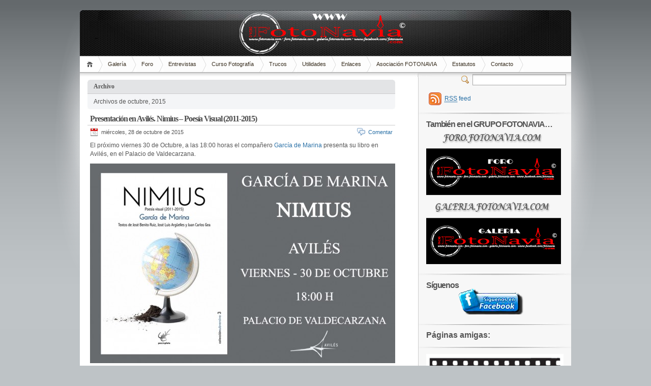

--- FILE ---
content_type: text/html; charset=UTF-8
request_url: https://www.fotonavia.com/?m=201510
body_size: 13762
content:
<!DOCTYPE html PUBLIC "-//W3C//DTD XHTML 1.1//EN" "http://www.w3.org/TR/xhtml11/DTD/xhtml11.dtd">

<html xmlns="http://www.w3.org/1999/xhtml">
<head profile="http://gmpg.org/xfn/11">
	<meta http-equiv="Content-Type" content="text/html; charset=UTF-8" />

		<meta name="keywords" content="" />
	<meta name="description" content="" />

	<title> &raquo; 2015 &raquo; octubre</title>
	<link rel="alternate" type="application/rss+xml" title="RSS 2.0 - todas las entradas" href="https://www.fotonavia.com/?feed=rss2" />
	<link rel="alternate" type="application/rss+xml" title="RSS 2.0 - todos los comentarios" href="https://www.fotonavia.com/?feed=comments-rss2" />
	<link rel="pingback" href="https://www.fotonavia.com/xmlrpc.php" />
        <link rel="shortcut icon" href="https://www.fotonavia.com/wp-content/themes/inove/inove/favicon.ico" />

	<!-- style START -->
	<!-- default style -->
	<style type="text/css" media="screen">@import url( https://www.fotonavia.com/wp-content/themes/inove/inove/style.css );</style>
	<!-- for translations -->
		<!--[if IE 6]>
		<link rel="stylesheet" href="https://www.fotonavia.com/wp-content/themes/inove/inove/ie6.css" type="text/css" media="screen" />
	<![endif]-->
	<!-- style END -->

	<!-- script START -->
	<script type="text/javascript" src="https://www.fotonavia.com/wp-content/themes/inove/inove/js/util.js"></script>
			<script type="text/javascript" src="https://www.fotonavia.com/wp-content/themes/inove/inove/js/menu.js"></script>
		<!-- script END -->

	<meta name='robots' content='max-image-preview:large' />
<link rel='dns-prefetch' href='//www.fotonavia.com' />
<script type="text/javascript">
/* <![CDATA[ */
window._wpemojiSettings = {"baseUrl":"https:\/\/s.w.org\/images\/core\/emoji\/15.0.3\/72x72\/","ext":".png","svgUrl":"https:\/\/s.w.org\/images\/core\/emoji\/15.0.3\/svg\/","svgExt":".svg","source":{"concatemoji":"https:\/\/www.fotonavia.com\/wp-includes\/js\/wp-emoji-release.min.js?ver=6.6.4"}};
/*! This file is auto-generated */
!function(i,n){var o,s,e;function c(e){try{var t={supportTests:e,timestamp:(new Date).valueOf()};sessionStorage.setItem(o,JSON.stringify(t))}catch(e){}}function p(e,t,n){e.clearRect(0,0,e.canvas.width,e.canvas.height),e.fillText(t,0,0);var t=new Uint32Array(e.getImageData(0,0,e.canvas.width,e.canvas.height).data),r=(e.clearRect(0,0,e.canvas.width,e.canvas.height),e.fillText(n,0,0),new Uint32Array(e.getImageData(0,0,e.canvas.width,e.canvas.height).data));return t.every(function(e,t){return e===r[t]})}function u(e,t,n){switch(t){case"flag":return n(e,"\ud83c\udff3\ufe0f\u200d\u26a7\ufe0f","\ud83c\udff3\ufe0f\u200b\u26a7\ufe0f")?!1:!n(e,"\ud83c\uddfa\ud83c\uddf3","\ud83c\uddfa\u200b\ud83c\uddf3")&&!n(e,"\ud83c\udff4\udb40\udc67\udb40\udc62\udb40\udc65\udb40\udc6e\udb40\udc67\udb40\udc7f","\ud83c\udff4\u200b\udb40\udc67\u200b\udb40\udc62\u200b\udb40\udc65\u200b\udb40\udc6e\u200b\udb40\udc67\u200b\udb40\udc7f");case"emoji":return!n(e,"\ud83d\udc26\u200d\u2b1b","\ud83d\udc26\u200b\u2b1b")}return!1}function f(e,t,n){var r="undefined"!=typeof WorkerGlobalScope&&self instanceof WorkerGlobalScope?new OffscreenCanvas(300,150):i.createElement("canvas"),a=r.getContext("2d",{willReadFrequently:!0}),o=(a.textBaseline="top",a.font="600 32px Arial",{});return e.forEach(function(e){o[e]=t(a,e,n)}),o}function t(e){var t=i.createElement("script");t.src=e,t.defer=!0,i.head.appendChild(t)}"undefined"!=typeof Promise&&(o="wpEmojiSettingsSupports",s=["flag","emoji"],n.supports={everything:!0,everythingExceptFlag:!0},e=new Promise(function(e){i.addEventListener("DOMContentLoaded",e,{once:!0})}),new Promise(function(t){var n=function(){try{var e=JSON.parse(sessionStorage.getItem(o));if("object"==typeof e&&"number"==typeof e.timestamp&&(new Date).valueOf()<e.timestamp+604800&&"object"==typeof e.supportTests)return e.supportTests}catch(e){}return null}();if(!n){if("undefined"!=typeof Worker&&"undefined"!=typeof OffscreenCanvas&&"undefined"!=typeof URL&&URL.createObjectURL&&"undefined"!=typeof Blob)try{var e="postMessage("+f.toString()+"("+[JSON.stringify(s),u.toString(),p.toString()].join(",")+"));",r=new Blob([e],{type:"text/javascript"}),a=new Worker(URL.createObjectURL(r),{name:"wpTestEmojiSupports"});return void(a.onmessage=function(e){c(n=e.data),a.terminate(),t(n)})}catch(e){}c(n=f(s,u,p))}t(n)}).then(function(e){for(var t in e)n.supports[t]=e[t],n.supports.everything=n.supports.everything&&n.supports[t],"flag"!==t&&(n.supports.everythingExceptFlag=n.supports.everythingExceptFlag&&n.supports[t]);n.supports.everythingExceptFlag=n.supports.everythingExceptFlag&&!n.supports.flag,n.DOMReady=!1,n.readyCallback=function(){n.DOMReady=!0}}).then(function(){return e}).then(function(){var e;n.supports.everything||(n.readyCallback(),(e=n.source||{}).concatemoji?t(e.concatemoji):e.wpemoji&&e.twemoji&&(t(e.twemoji),t(e.wpemoji)))}))}((window,document),window._wpemojiSettings);
/* ]]> */
</script>
<style id='wp-emoji-styles-inline-css' type='text/css'>

	img.wp-smiley, img.emoji {
		display: inline !important;
		border: none !important;
		box-shadow: none !important;
		height: 1em !important;
		width: 1em !important;
		margin: 0 0.07em !important;
		vertical-align: -0.1em !important;
		background: none !important;
		padding: 0 !important;
	}
</style>
<link rel='stylesheet' id='wp-block-library-css' href='https://www.fotonavia.com/wp-includes/css/dist/block-library/style.min.css?ver=6.6.4' type='text/css' media='all' />
<style id='classic-theme-styles-inline-css' type='text/css'>
/*! This file is auto-generated */
.wp-block-button__link{color:#fff;background-color:#32373c;border-radius:9999px;box-shadow:none;text-decoration:none;padding:calc(.667em + 2px) calc(1.333em + 2px);font-size:1.125em}.wp-block-file__button{background:#32373c;color:#fff;text-decoration:none}
</style>
<style id='global-styles-inline-css' type='text/css'>
:root{--wp--preset--aspect-ratio--square: 1;--wp--preset--aspect-ratio--4-3: 4/3;--wp--preset--aspect-ratio--3-4: 3/4;--wp--preset--aspect-ratio--3-2: 3/2;--wp--preset--aspect-ratio--2-3: 2/3;--wp--preset--aspect-ratio--16-9: 16/9;--wp--preset--aspect-ratio--9-16: 9/16;--wp--preset--color--black: #000000;--wp--preset--color--cyan-bluish-gray: #abb8c3;--wp--preset--color--white: #ffffff;--wp--preset--color--pale-pink: #f78da7;--wp--preset--color--vivid-red: #cf2e2e;--wp--preset--color--luminous-vivid-orange: #ff6900;--wp--preset--color--luminous-vivid-amber: #fcb900;--wp--preset--color--light-green-cyan: #7bdcb5;--wp--preset--color--vivid-green-cyan: #00d084;--wp--preset--color--pale-cyan-blue: #8ed1fc;--wp--preset--color--vivid-cyan-blue: #0693e3;--wp--preset--color--vivid-purple: #9b51e0;--wp--preset--gradient--vivid-cyan-blue-to-vivid-purple: linear-gradient(135deg,rgba(6,147,227,1) 0%,rgb(155,81,224) 100%);--wp--preset--gradient--light-green-cyan-to-vivid-green-cyan: linear-gradient(135deg,rgb(122,220,180) 0%,rgb(0,208,130) 100%);--wp--preset--gradient--luminous-vivid-amber-to-luminous-vivid-orange: linear-gradient(135deg,rgba(252,185,0,1) 0%,rgba(255,105,0,1) 100%);--wp--preset--gradient--luminous-vivid-orange-to-vivid-red: linear-gradient(135deg,rgba(255,105,0,1) 0%,rgb(207,46,46) 100%);--wp--preset--gradient--very-light-gray-to-cyan-bluish-gray: linear-gradient(135deg,rgb(238,238,238) 0%,rgb(169,184,195) 100%);--wp--preset--gradient--cool-to-warm-spectrum: linear-gradient(135deg,rgb(74,234,220) 0%,rgb(151,120,209) 20%,rgb(207,42,186) 40%,rgb(238,44,130) 60%,rgb(251,105,98) 80%,rgb(254,248,76) 100%);--wp--preset--gradient--blush-light-purple: linear-gradient(135deg,rgb(255,206,236) 0%,rgb(152,150,240) 100%);--wp--preset--gradient--blush-bordeaux: linear-gradient(135deg,rgb(254,205,165) 0%,rgb(254,45,45) 50%,rgb(107,0,62) 100%);--wp--preset--gradient--luminous-dusk: linear-gradient(135deg,rgb(255,203,112) 0%,rgb(199,81,192) 50%,rgb(65,88,208) 100%);--wp--preset--gradient--pale-ocean: linear-gradient(135deg,rgb(255,245,203) 0%,rgb(182,227,212) 50%,rgb(51,167,181) 100%);--wp--preset--gradient--electric-grass: linear-gradient(135deg,rgb(202,248,128) 0%,rgb(113,206,126) 100%);--wp--preset--gradient--midnight: linear-gradient(135deg,rgb(2,3,129) 0%,rgb(40,116,252) 100%);--wp--preset--font-size--small: 13px;--wp--preset--font-size--medium: 20px;--wp--preset--font-size--large: 36px;--wp--preset--font-size--x-large: 42px;--wp--preset--spacing--20: 0.44rem;--wp--preset--spacing--30: 0.67rem;--wp--preset--spacing--40: 1rem;--wp--preset--spacing--50: 1.5rem;--wp--preset--spacing--60: 2.25rem;--wp--preset--spacing--70: 3.38rem;--wp--preset--spacing--80: 5.06rem;--wp--preset--shadow--natural: 6px 6px 9px rgba(0, 0, 0, 0.2);--wp--preset--shadow--deep: 12px 12px 50px rgba(0, 0, 0, 0.4);--wp--preset--shadow--sharp: 6px 6px 0px rgba(0, 0, 0, 0.2);--wp--preset--shadow--outlined: 6px 6px 0px -3px rgba(255, 255, 255, 1), 6px 6px rgba(0, 0, 0, 1);--wp--preset--shadow--crisp: 6px 6px 0px rgba(0, 0, 0, 1);}:where(.is-layout-flex){gap: 0.5em;}:where(.is-layout-grid){gap: 0.5em;}body .is-layout-flex{display: flex;}.is-layout-flex{flex-wrap: wrap;align-items: center;}.is-layout-flex > :is(*, div){margin: 0;}body .is-layout-grid{display: grid;}.is-layout-grid > :is(*, div){margin: 0;}:where(.wp-block-columns.is-layout-flex){gap: 2em;}:where(.wp-block-columns.is-layout-grid){gap: 2em;}:where(.wp-block-post-template.is-layout-flex){gap: 1.25em;}:where(.wp-block-post-template.is-layout-grid){gap: 1.25em;}.has-black-color{color: var(--wp--preset--color--black) !important;}.has-cyan-bluish-gray-color{color: var(--wp--preset--color--cyan-bluish-gray) !important;}.has-white-color{color: var(--wp--preset--color--white) !important;}.has-pale-pink-color{color: var(--wp--preset--color--pale-pink) !important;}.has-vivid-red-color{color: var(--wp--preset--color--vivid-red) !important;}.has-luminous-vivid-orange-color{color: var(--wp--preset--color--luminous-vivid-orange) !important;}.has-luminous-vivid-amber-color{color: var(--wp--preset--color--luminous-vivid-amber) !important;}.has-light-green-cyan-color{color: var(--wp--preset--color--light-green-cyan) !important;}.has-vivid-green-cyan-color{color: var(--wp--preset--color--vivid-green-cyan) !important;}.has-pale-cyan-blue-color{color: var(--wp--preset--color--pale-cyan-blue) !important;}.has-vivid-cyan-blue-color{color: var(--wp--preset--color--vivid-cyan-blue) !important;}.has-vivid-purple-color{color: var(--wp--preset--color--vivid-purple) !important;}.has-black-background-color{background-color: var(--wp--preset--color--black) !important;}.has-cyan-bluish-gray-background-color{background-color: var(--wp--preset--color--cyan-bluish-gray) !important;}.has-white-background-color{background-color: var(--wp--preset--color--white) !important;}.has-pale-pink-background-color{background-color: var(--wp--preset--color--pale-pink) !important;}.has-vivid-red-background-color{background-color: var(--wp--preset--color--vivid-red) !important;}.has-luminous-vivid-orange-background-color{background-color: var(--wp--preset--color--luminous-vivid-orange) !important;}.has-luminous-vivid-amber-background-color{background-color: var(--wp--preset--color--luminous-vivid-amber) !important;}.has-light-green-cyan-background-color{background-color: var(--wp--preset--color--light-green-cyan) !important;}.has-vivid-green-cyan-background-color{background-color: var(--wp--preset--color--vivid-green-cyan) !important;}.has-pale-cyan-blue-background-color{background-color: var(--wp--preset--color--pale-cyan-blue) !important;}.has-vivid-cyan-blue-background-color{background-color: var(--wp--preset--color--vivid-cyan-blue) !important;}.has-vivid-purple-background-color{background-color: var(--wp--preset--color--vivid-purple) !important;}.has-black-border-color{border-color: var(--wp--preset--color--black) !important;}.has-cyan-bluish-gray-border-color{border-color: var(--wp--preset--color--cyan-bluish-gray) !important;}.has-white-border-color{border-color: var(--wp--preset--color--white) !important;}.has-pale-pink-border-color{border-color: var(--wp--preset--color--pale-pink) !important;}.has-vivid-red-border-color{border-color: var(--wp--preset--color--vivid-red) !important;}.has-luminous-vivid-orange-border-color{border-color: var(--wp--preset--color--luminous-vivid-orange) !important;}.has-luminous-vivid-amber-border-color{border-color: var(--wp--preset--color--luminous-vivid-amber) !important;}.has-light-green-cyan-border-color{border-color: var(--wp--preset--color--light-green-cyan) !important;}.has-vivid-green-cyan-border-color{border-color: var(--wp--preset--color--vivid-green-cyan) !important;}.has-pale-cyan-blue-border-color{border-color: var(--wp--preset--color--pale-cyan-blue) !important;}.has-vivid-cyan-blue-border-color{border-color: var(--wp--preset--color--vivid-cyan-blue) !important;}.has-vivid-purple-border-color{border-color: var(--wp--preset--color--vivid-purple) !important;}.has-vivid-cyan-blue-to-vivid-purple-gradient-background{background: var(--wp--preset--gradient--vivid-cyan-blue-to-vivid-purple) !important;}.has-light-green-cyan-to-vivid-green-cyan-gradient-background{background: var(--wp--preset--gradient--light-green-cyan-to-vivid-green-cyan) !important;}.has-luminous-vivid-amber-to-luminous-vivid-orange-gradient-background{background: var(--wp--preset--gradient--luminous-vivid-amber-to-luminous-vivid-orange) !important;}.has-luminous-vivid-orange-to-vivid-red-gradient-background{background: var(--wp--preset--gradient--luminous-vivid-orange-to-vivid-red) !important;}.has-very-light-gray-to-cyan-bluish-gray-gradient-background{background: var(--wp--preset--gradient--very-light-gray-to-cyan-bluish-gray) !important;}.has-cool-to-warm-spectrum-gradient-background{background: var(--wp--preset--gradient--cool-to-warm-spectrum) !important;}.has-blush-light-purple-gradient-background{background: var(--wp--preset--gradient--blush-light-purple) !important;}.has-blush-bordeaux-gradient-background{background: var(--wp--preset--gradient--blush-bordeaux) !important;}.has-luminous-dusk-gradient-background{background: var(--wp--preset--gradient--luminous-dusk) !important;}.has-pale-ocean-gradient-background{background: var(--wp--preset--gradient--pale-ocean) !important;}.has-electric-grass-gradient-background{background: var(--wp--preset--gradient--electric-grass) !important;}.has-midnight-gradient-background{background: var(--wp--preset--gradient--midnight) !important;}.has-small-font-size{font-size: var(--wp--preset--font-size--small) !important;}.has-medium-font-size{font-size: var(--wp--preset--font-size--medium) !important;}.has-large-font-size{font-size: var(--wp--preset--font-size--large) !important;}.has-x-large-font-size{font-size: var(--wp--preset--font-size--x-large) !important;}
:where(.wp-block-post-template.is-layout-flex){gap: 1.25em;}:where(.wp-block-post-template.is-layout-grid){gap: 1.25em;}
:where(.wp-block-columns.is-layout-flex){gap: 2em;}:where(.wp-block-columns.is-layout-grid){gap: 2em;}
:root :where(.wp-block-pullquote){font-size: 1.5em;line-height: 1.6;}
</style>
<link rel='stylesheet' id='dashicons-css' href='https://www.fotonavia.com/wp-includes/css/dashicons.min.css?ver=6.6.4' type='text/css' media='all' />
<link rel='stylesheet' id='post-views-counter-frontend-css' href='https://www.fotonavia.com/wp-content/plugins/post-views-counter/css/frontend.min.css?ver=1.4.7' type='text/css' media='all' />
<script type="text/javascript" src="https://www.fotonavia.com/wp-includes/js/jquery/jquery.min.js?ver=3.7.1" id="jquery-core-js"></script>
<script type="text/javascript" src="https://www.fotonavia.com/wp-includes/js/jquery/jquery-migrate.min.js?ver=3.4.1" id="jquery-migrate-js"></script>
<script type="text/javascript" src="https://www.fotonavia.com/wp-content/plugins/img-mouseover/img-mouseover.js?ver=20110509" id="img-mouseover-js"></script>
<link rel="https://api.w.org/" href="https://www.fotonavia.com/index.php?rest_route=/" /><link rel="EditURI" type="application/rsd+xml" title="RSD" href="https://www.fotonavia.com/xmlrpc.php?rsd" />
<meta name="generator" content="WordPress 6.6.4" />
<style type="text/css">.recentcomments a{display:inline !important;padding:0 !important;margin:0 !important;}</style></head>


<body>
<!-- wrap START -->
<div id="wrap">

<!-- container START -->
<div id="container">

<!-- header START -->
<div id="header">
	<div id="caption">
		<h1 id="title"><a href="https://www.fotonavia.com/"></a></h1>
		<div id="tagline"></div>
	</div>

	<!-- navigation START -->
	<div id="navigation">
		<ul id="menus">
			<li class="page_item"><a class="home" title="Inicio" href="https://www.fotonavia.com/">Inicio</a></li><li><a href="http://galeria.fotonavia.com/index.php" target="_blank" title="Visita nuestras Galerías de imagenes, te gustarán...">Galería</a></li><li><a href="http://foro.fotonavia.com/" target="_blank" title="Foro de FOTONAVIA, Registrate y disfruta...">Foro</a></li>
			<li class="page_item page-item-1220 page_item_has_children"><a href="https://www.fotonavia.com/?page_id=1220">Entrevistas</a>
<ul class='children'>
	<li class="page_item page-item-1370"><a href="https://www.fotonavia.com/?page_id=1370">Entrevista a Hugo Pérez Bermúdez</a></li>
	<li class="page_item page-item-1123"><a href="https://www.fotonavia.com/?page_id=1123">Entrevista a Julio López Morata</a></li>
	<li class="page_item page-item-1392"><a href="https://www.fotonavia.com/?page_id=1392">Galería de Rupeltinsky</a></li>
	<li class="page_item page-item-2198"><a href="https://www.fotonavia.com/?page_id=2198">Entrevista a Mikelino</a></li>
	<li class="page_item page-item-1179"><a href="https://www.fotonavia.com/?page_id=1179">Galería de JulioLM</a></li>
	<li class="page_item page-item-2213"><a href="https://www.fotonavia.com/?page_id=2213">Galería de Mikelino</a></li>
</ul>
</li>
<li class="page_item page-item-92 page_item_has_children"><a href="https://www.fotonavia.com/?page_id=92">Curso Fotografía</a>
<ul class='children'>
	<li class="page_item page-item-122"><a href="https://www.fotonavia.com/?page_id=122">Conceptos</a></li>
	<li class="page_item page-item-134"><a href="https://www.fotonavia.com/?page_id=134">El Diafragma</a></li>
	<li class="page_item page-item-148"><a href="https://www.fotonavia.com/?page_id=148">El Obturador</a></li>
	<li class="page_item page-item-154"><a href="https://www.fotonavia.com/?page_id=154">El Iso</a></li>
	<li class="page_item page-item-163"><a href="https://www.fotonavia.com/?page_id=163">La Exposición</a></li>
	<li class="page_item page-item-172"><a href="https://www.fotonavia.com/?page_id=172">Los Modos de Exposición</a></li>
	<li class="page_item page-item-575"><a href="https://www.fotonavia.com/?page_id=575">El Histograma</a></li>
</ul>
</li>
<li class="page_item page-item-95 page_item_has_children"><a href="https://www.fotonavia.com/?page_id=95">Trucos</a>
<ul class='children'>
	<li class="page_item page-item-1296"><a href="https://www.fotonavia.com/?page_id=1296">El retrato</a></li>
	<li class="page_item page-item-538"><a href="https://www.fotonavia.com/?page_id=538">Métodos básicos de conversion a Blanco y Negro</a></li>
	<li class="page_item page-item-1573"><a href="https://www.fotonavia.com/?page_id=1573">Tutorial sobre efecto seda y fotografía de agua</a></li>
	<li class="page_item page-item-834"><a href="https://www.fotonavia.com/?page_id=834">Virajes de fotografías en Blanco y Negro</a></li>
	<li class="page_item page-item-1891"><a href="https://www.fotonavia.com/?page_id=1891">Dividir tonos en Camera Raw</a></li>
	<li class="page_item page-item-873"><a href="https://www.fotonavia.com/?page_id=873">B y N por el método del mezclador de canales</a></li>
	<li class="page_item page-item-890"><a href="https://www.fotonavia.com/?page_id=890">Fotografía nocturna, consejos prácticos</a></li>
	<li class="page_item page-item-909"><a href="https://www.fotonavia.com/?page_id=909">Fotografía envejecida con texturas</a></li>
	<li class="page_item page-item-1452"><a href="https://www.fotonavia.com/?page_id=1452">Colores mas vivos</a></li>
	<li class="page_item page-item-199"><a href="https://www.fotonavia.com/?page_id=199">Ajustar niveles</a></li>
	<li class="page_item page-item-1481"><a href="https://www.fotonavia.com/?page_id=1481">Método para reducir contraste</a></li>
	<li class="page_item page-item-494"><a href="https://www.fotonavia.com/?page_id=494">Enfoque rápido en Photoshop para Web</a></li>
</ul>
</li>
<li class="page_item page-item-303 page_item_has_children"><a href="https://www.fotonavia.com/?page_id=303">Utilidades</a>
<ul class='children'>
	<li class="page_item page-item-314"><a href="https://www.fotonavia.com/?page_id=314">Orientación del sol en las horas extremas del día</a></li>
	<li class="page_item page-item-334"><a href="https://www.fotonavia.com/?page_id=334">Siglas de objetivos</a></li>
	<li class="page_item page-item-369"><a href="https://www.fotonavia.com/?page_id=369">Tipos de objetivos</a></li>
	<li class="page_item page-item-642"><a href="https://www.fotonavia.com/?page_id=642">Tabla de equivalencias de exposiciones</a></li>
	<li class="page_item page-item-659"><a href="https://www.fotonavia.com/?page_id=659">Tabla para calcular largas exposiciones</a></li>
	<li class="page_item page-item-442"><a href="https://www.fotonavia.com/?page_id=442">Tamaños de los sensores digitales</a></li>
</ul>
</li>
<li class="page_item page-item-89"><a href="https://www.fotonavia.com/?page_id=89">Enlaces</a></li>
<li class="page_item page-item-3354"><a href="https://www.fotonavia.com/?page_id=3354">Asociación FOTONAVIA</a></li>
<li class="page_item page-item-3342"><a href="https://www.fotonavia.com/?page_id=3342">Estatutos</a></li>
<li class="page_item page-item-6"><a href="https://www.fotonavia.com/?page_id=6">Contacto</a></li>
			<li><a class="lastmenu" href="javascript:void(0);"></a></li>
		</ul>

		<!-- searchbox START -->
		<div id="searchbox">
							<form action="https://www.fotonavia.com" method="get">
					<div class="content">
						<input type="text" class="textfield" name="s" size="24" value="" />
						<span class="switcher" >Switcher</span>
					</div>
				</form>
					</div>
		<!-- searchbox END -->

		<div class="fixed"></div>
	</div>
	<!-- navigation END -->

	<div class="fixed"></div>
</div>
<!-- header END -->

<!-- content START -->
<div id="content">

	<!-- main START -->
	<div id="main">

	<div class="boxcaption"><h3>Archivo</h3></div>
	<div class="box">
		Archivos de octubre, 2015	</div>

			<div class="post" id="post-2760">
			<h2><a class="title" href="https://www.fotonavia.com/?p=2760" rel="bookmark">Presentación en Avilés. Nimius &#8211; Poesía Visual (2011-2015)</a></h2>
			<div class="info">
				<span class="date">miércoles, 28 de octubre de 2015</span>
				<div class="act">
					<span class="comments"><a href="https://www.fotonavia.com/?p=2760#respond">Comentar</a></span>
										<div class="fixed"></div>
				</div>
				<div class="fixed"></div>
			</div>
			<div class="content">
				<p>El próximo viernes 30 de Octubre, a las 18:00 horas el compañero <a href="http://www.garciademarina.net" target="_blank">García de Marina</a> presenta su libro en Avilés, en el Palacio de Valdecarzana.</p>
<p><img fetchpriority="high" decoding="async" class="aligncenter wp-image-2761 size-full" src="https://www.fotonavia.com/wp-content/uploads/2015/10/presentaciónaviles-e1446054381649.jpg" alt="Presentación en Aviles libro Garcia de Marina" width="600" height="393" /></p>
<p><span style="color: #343434; font-family: 'Times New Roman', serif;">“<span style="text-decoration: underline;"><em><strong>Nimius – Poesía Visual (2011-2015)</strong></em></span>” está editado y publicado por el sello asturiano «Pez de Plata» </span><a href="http://www.editorialpezdeplata.com/nimius.html" target="_blank">http://www.<wbr />editorialpezdeplata.com/<wbr />nimius.html</a></p>
<p><img decoding="async" class="alignleft wp-image-2763 size-full" src="https://www.fotonavia.com/wp-content/uploads/2015/10/Portada_NIMIUS1.jpg" alt="Portada NIMIUS" width="250" height="358" srcset="https://www.fotonavia.com/wp-content/uploads/2015/10/Portada_NIMIUS1.jpg 250w, https://www.fotonavia.com/wp-content/uploads/2015/10/Portada_NIMIUS1-209x300.jpg 209w" sizes="(max-width: 250px) 100vw, 250px" />Está formado por 115 fotografías, y es una recopilación del trabajo de estos 5 años del autor, además de material inédito. Algunas de las historias están formadas por secuencias de 2, 3 y 5 fotografías.</p>
<p>Nimius es una invitación a la reflexión, para que el espectador pueda hacer como suyas las historias que aparecen en el libro, rebuscando entre sus recuerdos y jugando con su imaginación.</p>
<p>&nbsp;</p>
<p>El autor ha escogido algunas fotografías y las ha utilizado para contar alguna pequeña historia, un pensamiento o lanzar una pregunta, tratando de sugerir, pero nunca desvelar. Se trata simplemente de una posible lectura de tantas a las que podría llegarse en cada uno de los discursos. En otras imágenes, por el contrario, ha preferido ofrecer un espacio en blanco para los lectores, invitándoles a que hagan una reflexión sobre ellas.</p>
<p>Además colaboran los escritores y periodistas José Luis Argüelles y Juan Carlos Gea, y el fotógrafo José Benito Ruiz, quienes han aportado unos textos sobre su obra.»</p>
				<p class="under">
					<span class="categories"><a href="https://www.fotonavia.com/?cat=15" rel="category">Noticias</a>, <a href="https://www.fotonavia.com/?cat=1" rel="category">Sin categoría</a></span>
					<span class="tags"><a href="https://www.fotonavia.com/?tag=fotografos" rel="tag">Fotografos</a>, <a href="https://www.fotonavia.com/?tag=garcia-de-marina" rel="tag">Garcia de Marina</a>, <a href="https://www.fotonavia.com/?tag=libros" rel="tag">Libros</a></span>
				</p>
				<div class="fixed"></div>
			</div>
		</div>
	

<div id="pagenavi">
			<span class="newer"></span>
		<span class="older"></span>
		<div class="fixed"></div>
</div>

	</div>
	<!-- main END -->

	
<!-- sidebar START -->
<div id="sidebar">

<!-- sidebar north START -->
<div id="northsidebar" class="sidebar">

	<!-- feeds -->
	<div class="widget widget_feeds">
		<div class="content">
			<div id="subscribe">
				<a id="feedrss" title="Suscribirse a este blog..." href="https://www.fotonavia.com/?feed=rss2"><abbr title="RRS">RSS</abbr> feed</a>
				<ul id="feed_readers">
					<li id="google_reader"><a class="reader" title="Suscribir conGoogle" href="http://fusion.google.com/add?feedurl=https://www.fotonavia.com/?feed=rss2"><span>Google</span></a></li>
					<li id="youdao_reader"><a class="reader" title="Suscribir conYoudao" href="http://reader.youdao.com/#url=https://www.fotonavia.com/?feed=rss2"><span>Youdao</span></a></li>
					<li id="xianguo_reader"><a class="reader" title="Suscribir conXian Guo" href="http://www.xianguo.com/subscribe.php?url=https://www.fotonavia.com/?feed=rss2"><span>Xian Guo</span></a></li>
					<li id="zhuaxia_reader"><a class="reader" title="Suscribir conZhua Xia" href="http://www.zhuaxia.com/add_channel.php?url=https://www.fotonavia.com/?feed=rss2"><span>Zhua Xia</span></a></li>
					<li id="yahoo_reader"><a class="reader" title="Suscribir conMy Yahoo!"	href="http://add.my.yahoo.com/rss?url=https://www.fotonavia.com/?feed=rss2"><span>My Yahoo!</span></a></li>
					<li id="newsgator_reader"><a class="reader" title="Suscribir connewsgator"	href="http://www.newsgator.com/ngs/subscriber/subfext.aspx?url=https://www.fotonavia.com/?feed=rss2"><span>newsgator</span></a></li>
					<li id="bloglines_reader"><a class="reader" title="Suscribir conBloglines"	href="http://www.bloglines.com/sub/https://www.fotonavia.com/?feed=rss2"><span>Bloglines</span></a></li>
					<li id="inezha_reader"><a class="reader" title="Suscribir coniNezha"	href="http://inezha.com/add?url=https://www.fotonavia.com/?feed=rss2"><span>iNezha</span></a></li>
				</ul>
			</div>
						<div class="fixed"></div>
		</div>
	</div>

	<!-- showcase -->
	
<div id="text-10" class="widget widget_text"><h3>También en el GRUPO FOTONAVIA&#8230;</h3>			<div class="textwidget"><a href="http://foro.fotonavia.com/" title="El FORO de FOTONAVIA" target="_blank" rel="noopener"><img src="http://www.fotonavia.com/wp-content/uploads/2011/12/LOGOForo.png" border="0" alt="El FORO de FOTONAVIA" /></a>

<a href="http://galeria.fotonavia.com/" title="La GALERIA de FOTONAVIA" target="_blank" rel="noopener"><img src="http://www.fotonavia.com/wp-content/uploads/2011/12/LOGOGaleria.png" border="0" alt="La GALERIA de FOTONAVIA" /></a></div>
		</div><div id="text-11" class="widget widget_text"><h3>Síguenos</h3>			<div class="textwidget"><a href="http://www.facebook.com/asociacionfotonavia" title="El Fafebook de FOTONAVIA" target="_blank" rel="noopener"><img src="http://www.fotonavia.com/wp-content/uploads/2011/04/Sin-título-1.png"></a></div>
		</div><div id="block-8" class="widget widget_block widget_text">
<p style="font-size:16px"><strong>Páginas amigas:</strong></p>
</div><div id="block-9" class="widget widget_block widget_media_gallery">
<figure class="wp-block-gallery aligncenter has-nested-images columns-default is-cropped wp-block-gallery-1 is-layout-flex wp-block-gallery-is-layout-flex">
<figure class="wp-block-image size-thumbnail is-style-default"><a href="http://osnegativosviveiro.blogspot.com/" target="_blank" rel="Os Negativos"><img loading="lazy" decoding="async" width="634" height="281" data-id="3926" src="http://www.fotonavia.com/wp-content/uploads/2022/11/logo-negativos-1.jpg" alt="" class="wp-image-3926" title="Asociación Os Negativos" srcset="https://www.fotonavia.com/wp-content/uploads/2022/11/logo-negativos-1.jpg 634w, https://www.fotonavia.com/wp-content/uploads/2022/11/logo-negativos-1-300x133.jpg 300w" sizes="(max-width: 634px) 100vw, 634px" /></a></figure>
</figure>
</div><div id="block-10" class="widget widget_block widget_media_image"><div class="wp-block-image">
<figure class="aligncenter size-full is-resized"><a href="https://www.facebook.com/agrupacionsemeya/" target="_blank" rel="Agrupación Fotográfica Semeya"><img loading="lazy" decoding="async" src="http://www.fotonavia.com/wp-content/uploads/2022/11/301998985_442277267921794_9036977409295719173_n.jpg" alt="" class="wp-image-3927" width="250" height="250" srcset="https://www.fotonavia.com/wp-content/uploads/2022/11/301998985_442277267921794_9036977409295719173_n.jpg 720w, https://www.fotonavia.com/wp-content/uploads/2022/11/301998985_442277267921794_9036977409295719173_n-300x300.jpg 300w, https://www.fotonavia.com/wp-content/uploads/2022/11/301998985_442277267921794_9036977409295719173_n-150x150.jpg 150w" sizes="(max-width: 250px) 100vw, 250px" /></a><figcaption class="wp-element-caption">Agrupación Fotográfica Semeya</figcaption></figure></div></div><div id="block-7" class="widget widget_block widget_media_image"><div class="wp-block-image">
<figure class="aligncenter size-large is-resized"><a href="https://symart.es/" target="_blank" rel="Magazine Sonymage"><img decoding="async" src="https://www.fotonavia.com/wp-content/uploads/2023/05/symart-cuadrado-1-1200x1052.jpg" alt="" class="wp-image-3984" width="-496" height="-434" title="Magazine Sonymage" srcset="https://www.fotonavia.com/wp-content/uploads/2023/05/symart-cuadrado-1-1200x1052.jpg 1200w, https://www.fotonavia.com/wp-content/uploads/2023/05/symart-cuadrado-1-300x263.jpg 300w, https://www.fotonavia.com/wp-content/uploads/2023/05/symart-cuadrado-1-768x674.jpg 768w, https://www.fotonavia.com/wp-content/uploads/2023/05/symart-cuadrado-1-1536x1347.jpg 1536w, https://www.fotonavia.com/wp-content/uploads/2023/05/symart-cuadrado-1.jpg 2000w" sizes="(max-width: 1200px) 100vw, 1200px" /></a><figcaption class="wp-element-caption">SYMART</figcaption></figure></div></div><div id="text-12" class="widget widget_text"><h3>Nueva sección&#8230; ENTREVISTAS</h3>			<div class="textwidget">No te pierdas la de <a href="http://www.fotonavia.com/?page_id=1370">Rupeltinsky</a> ni la de <a href="http://www.fotonavia.com/?page_id=1123"> JulioLM</a>... te gustarán.
<li></li>
Y ahora tambien ya publicada la entrevista a <a href="http://www.fotonavia.com/?page_id=2198"> Mikelino</a></div>
		</div><div id="tag_cloud-2" class="widget widget_tag_cloud"><h3>Etiquetas</h3><div class="tagcloud"><a href="https://www.fotonavia.com/?tag=2018" class="tag-cloud-link tag-link-102 tag-link-position-1" style="font-size: 10.470588235294pt;" aria-label="2018 (3 elementos)">2018</a>
<a href="https://www.fotonavia.com/?tag=2019" class="tag-cloud-link tag-link-103 tag-link-position-2" style="font-size: 9.4823529411765pt;" aria-label="2019 (2 elementos)">2019</a>
<a href="https://www.fotonavia.com/?tag=2020" class="tag-cloud-link tag-link-105 tag-link-position-3" style="font-size: 10.470588235294pt;" aria-label="2020 (3 elementos)">2020</a>
<a href="https://www.fotonavia.com/?tag=2021" class="tag-cloud-link tag-link-106 tag-link-position-4" style="font-size: 12.941176470588pt;" aria-label="2021 (7 elementos)">2021</a>
<a href="https://www.fotonavia.com/?tag=2022" class="tag-cloud-link tag-link-112 tag-link-position-5" style="font-size: 12.941176470588pt;" aria-label="2022 (7 elementos)">2022</a>
<a href="https://www.fotonavia.com/?tag=2023" class="tag-cloud-link tag-link-114 tag-link-position-6" style="font-size: 14.094117647059pt;" aria-label="2023 (10 elementos)">2023</a>
<a href="https://www.fotonavia.com/?tag=2024" class="tag-cloud-link tag-link-118 tag-link-position-7" style="font-size: 12.941176470588pt;" aria-label="2024 (7 elementos)">2024</a>
<a href="https://www.fotonavia.com/?tag=2025" class="tag-cloud-link tag-link-127 tag-link-position-8" style="font-size: 11.294117647059pt;" aria-label="2025 (4 elementos)">2025</a>
<a href="https://www.fotonavia.com/?tag=agrupacion-fotografica-semeya" class="tag-cloud-link tag-link-85 tag-link-position-9" style="font-size: 9.4823529411765pt;" aria-label="Agrupación Fotografica Semeya (2 elementos)">Agrupación Fotografica Semeya</a>
<a href="https://www.fotonavia.com/?tag=coana" class="tag-cloud-link tag-link-60 tag-link-position-10" style="font-size: 16.070588235294pt;" aria-label="Coaña (18 elementos)">Coaña</a>
<a href="https://www.fotonavia.com/?tag=concursos" class="tag-cloud-link tag-link-17 tag-link-position-11" style="font-size: 22pt;" aria-label="Concursos (98 elementos)">Concursos</a>
<a href="https://www.fotonavia.com/?tag=curiosidades" class="tag-cloud-link tag-link-87 tag-link-position-12" style="font-size: 11.952941176471pt;" aria-label="Curiosidades (5 elementos)">Curiosidades</a>
<a href="https://www.fotonavia.com/?tag=cursos" class="tag-cloud-link tag-link-18 tag-link-position-13" style="font-size: 16.235294117647pt;" aria-label="Cursos (19 elementos)">Cursos</a>
<a href="https://www.fotonavia.com/?tag=el-click-de-dora" class="tag-cloud-link tag-link-116 tag-link-position-14" style="font-size: 9.4823529411765pt;" aria-label="El Click de Dora (2 elementos)">El Click de Dora</a>
<a href="https://www.fotonavia.com/?tag=el-liceo" class="tag-cloud-link tag-link-115 tag-link-position-15" style="font-size: 9.4823529411765pt;" aria-label="El Liceo (2 elementos)">El Liceo</a>
<a href="https://www.fotonavia.com/?tag=entrevistas" class="tag-cloud-link tag-link-111 tag-link-position-16" style="font-size: 12.529411764706pt;" aria-label="Entrevistas (6 elementos)">Entrevistas</a>
<a href="https://www.fotonavia.com/?tag=evento-solidario" class="tag-cloud-link tag-link-117 tag-link-position-17" style="font-size: 8pt;" aria-label="Evento solidario (1 elemento)">Evento solidario</a>
<a href="https://www.fotonavia.com/?tag=exposiciones" class="tag-cloud-link tag-link-21 tag-link-position-18" style="font-size: 18.788235294118pt;" aria-label="Exposiciones (40 elementos)">Exposiciones</a>
<a href="https://www.fotonavia.com/?tag=fantasio" class="tag-cloud-link tag-link-109 tag-link-position-19" style="font-size: 10.470588235294pt;" aria-label="Fantasio (3 elementos)">Fantasio</a>
<a href="https://www.fotonavia.com/?tag=fav" class="tag-cloud-link tag-link-82 tag-link-position-20" style="font-size: 15.247058823529pt;" aria-label="FAV (14 elementos)">FAV</a>
<a href="https://www.fotonavia.com/?tag=foro-fotonavia" class="tag-cloud-link tag-link-23 tag-link-position-21" style="font-size: 18.541176470588pt;" aria-label="Foro Fotonavia (37 elementos)">Foro Fotonavia</a>
<a href="https://www.fotonavia.com/?tag=fotografos" class="tag-cloud-link tag-link-63 tag-link-position-22" style="font-size: 12.941176470588pt;" aria-label="Fotografos (7 elementos)">Fotografos</a>
<a href="https://www.fotonavia.com/?tag=fotonavia" class="tag-cloud-link tag-link-66 tag-link-position-23" style="font-size: 20.270588235294pt;" aria-label="Fotonavia (60 elementos)">Fotonavia</a>
<a href="https://www.fotonavia.com/?tag=fotografos-aficionados-de-vega" class="tag-cloud-link tag-link-81 tag-link-position-24" style="font-size: 15.905882352941pt;" aria-label="Fotógrafos aficionados de Vega (17 elementos)">Fotógrafos aficionados de Vega</a>
<a href="https://www.fotonavia.com/?tag=garcia-de-marina" class="tag-cloud-link tag-link-97 tag-link-position-25" style="font-size: 10.470588235294pt;" aria-label="Garcia de Marina (3 elementos)">Garcia de Marina</a>
<a href="https://www.fotonavia.com/?tag=kdd" class="tag-cloud-link tag-link-27 tag-link-position-26" style="font-size: 14.094117647059pt;" aria-label="Kdd (10 elementos)">Kdd</a>
<a href="https://www.fotonavia.com/?tag=libros" class="tag-cloud-link tag-link-29 tag-link-position-27" style="font-size: 9.4823529411765pt;" aria-label="Libros (2 elementos)">Libros</a>
<a href="https://www.fotonavia.com/?tag=maraton" class="tag-cloud-link tag-link-80 tag-link-position-28" style="font-size: 15.658823529412pt;" aria-label="Maratón (16 elementos)">Maratón</a>
<a href="https://www.fotonavia.com/?tag=memorial-maria-luisa" class="tag-cloud-link tag-link-58 tag-link-position-29" style="font-size: 12.529411764706pt;" aria-label="Memorial Maria Luisa (6 elementos)">Memorial Maria Luisa</a>
<a href="https://www.fotonavia.com/?tag=miraes" class="tag-cloud-link tag-link-61 tag-link-position-30" style="font-size: 10.470588235294pt;" aria-label="Miraes (3 elementos)">Miraes</a>
<a href="https://www.fotonavia.com/?tag=navia" class="tag-cloud-link tag-link-33 tag-link-position-31" style="font-size: 15pt;" aria-label="Navia (13 elementos)">Navia</a>
<a href="https://www.fotonavia.com/?tag=niemeyer" class="tag-cloud-link tag-link-34 tag-link-position-32" style="font-size: 8pt;" aria-label="Niemeyer (1 elemento)">Niemeyer</a>
<a href="https://www.fotonavia.com/?tag=noticias-fotograficas" class="tag-cloud-link tag-link-99 tag-link-position-33" style="font-size: 13.764705882353pt;" aria-label="Noticias Fotograficas (9 elementos)">Noticias Fotograficas</a>
<a href="https://www.fotonavia.com/?tag=opinion" class="tag-cloud-link tag-link-36 tag-link-position-34" style="font-size: 11.294117647059pt;" aria-label="Opinión (4 elementos)">Opinión</a>
<a href="https://www.fotonavia.com/?tag=os-negativos" class="tag-cloud-link tag-link-37 tag-link-position-35" style="font-size: 15.411764705882pt;" aria-label="Os Negativos (15 elementos)">Os Negativos</a>
<a href="https://www.fotonavia.com/?tag=photoshop" class="tag-cloud-link tag-link-38 tag-link-position-36" style="font-size: 12.941176470588pt;" aria-label="Photoshop (7 elementos)">Photoshop</a>
<a href="https://www.fotonavia.com/?tag=plan-b-photo-school" class="tag-cloud-link tag-link-39 tag-link-position-37" style="font-size: 10.470588235294pt;" aria-label="Plan B Photo School (3 elementos)">Plan B Photo School</a>
<a href="https://www.fotonavia.com/?tag=polemicas" class="tag-cloud-link tag-link-40 tag-link-position-38" style="font-size: 9.4823529411765pt;" aria-label="Polémicas (2 elementos)">Polémicas</a>
<a href="https://www.fotonavia.com/?tag=rally" class="tag-cloud-link tag-link-107 tag-link-position-39" style="font-size: 10.470588235294pt;" aria-label="Rally (3 elementos)">Rally</a>
<a href="https://www.fotonavia.com/?tag=raw" class="tag-cloud-link tag-link-43 tag-link-position-40" style="font-size: 9.4823529411765pt;" aria-label="Raw (2 elementos)">Raw</a>
<a href="https://www.fotonavia.com/?tag=software" class="tag-cloud-link tag-link-46 tag-link-position-41" style="font-size: 10.470588235294pt;" aria-label="Software (3 elementos)">Software</a>
<a href="https://www.fotonavia.com/?tag=tecnica" class="tag-cloud-link tag-link-48 tag-link-position-42" style="font-size: 12.941176470588pt;" aria-label="Técnica (7 elementos)">Técnica</a>
<a href="https://www.fotonavia.com/?tag=vicente-ansola" class="tag-cloud-link tag-link-64 tag-link-position-43" style="font-size: 9.4823529411765pt;" aria-label="Vicente Ansola (2 elementos)">Vicente Ansola</a>
<a href="https://www.fotonavia.com/?tag=virgui-m-izquierdo" class="tag-cloud-link tag-link-86 tag-link-position-44" style="font-size: 9.4823529411765pt;" aria-label="Virgui M. Izquierdo (2 elementos)">Virgui M. Izquierdo</a>
<a href="https://www.fotonavia.com/?tag=youtube" class="tag-cloud-link tag-link-54 tag-link-position-45" style="font-size: 12.529411764706pt;" aria-label="Youtube (6 elementos)">Youtube</a></div>
</div><div id="block-5" class="widget widget_block">
<div class="wp-block-media-text alignwide is-stacked-on-mobile"><figure class="wp-block-media-text__media"></figure><div class="wp-block-media-text__content">
<p></p>
</div></div>
</div></div>
<!-- sidebar north END -->

<div id="centersidebar">

	<!-- sidebar east START -->
	<div id="eastsidebar" class="sidebar">
	<div id="pages-2" class="widget widget_pages"><h3>Páginas</h3>
			<ul>
				<li class="page_item page-item-3354"><a href="https://www.fotonavia.com/?page_id=3354">Asociación FOTONAVIA</a></li>
<li class="page_item page-item-6"><a href="https://www.fotonavia.com/?page_id=6">Contacto</a></li>
<li class="page_item page-item-92 page_item_has_children"><a href="https://www.fotonavia.com/?page_id=92">Curso Fotografía</a>
<ul class='children'>
	<li class="page_item page-item-122"><a href="https://www.fotonavia.com/?page_id=122">Conceptos</a></li>
	<li class="page_item page-item-134"><a href="https://www.fotonavia.com/?page_id=134">El Diafragma</a></li>
	<li class="page_item page-item-575"><a href="https://www.fotonavia.com/?page_id=575">El Histograma</a></li>
	<li class="page_item page-item-154"><a href="https://www.fotonavia.com/?page_id=154">El Iso</a></li>
	<li class="page_item page-item-148"><a href="https://www.fotonavia.com/?page_id=148">El Obturador</a></li>
	<li class="page_item page-item-163"><a href="https://www.fotonavia.com/?page_id=163">La Exposición</a></li>
	<li class="page_item page-item-172"><a href="https://www.fotonavia.com/?page_id=172">Los Modos de Exposición</a></li>
</ul>
</li>
<li class="page_item page-item-89"><a href="https://www.fotonavia.com/?page_id=89">Enlaces</a></li>
<li class="page_item page-item-1220 page_item_has_children"><a href="https://www.fotonavia.com/?page_id=1220">Entrevistas</a>
<ul class='children'>
	<li class="page_item page-item-1370"><a href="https://www.fotonavia.com/?page_id=1370">Entrevista a Hugo Pérez Bermúdez</a></li>
	<li class="page_item page-item-1123"><a href="https://www.fotonavia.com/?page_id=1123">Entrevista a Julio López Morata</a></li>
	<li class="page_item page-item-2198"><a href="https://www.fotonavia.com/?page_id=2198">Entrevista a Mikelino</a></li>
	<li class="page_item page-item-1179"><a href="https://www.fotonavia.com/?page_id=1179">Galería de JulioLM</a></li>
	<li class="page_item page-item-2213"><a href="https://www.fotonavia.com/?page_id=2213">Galería de Mikelino</a></li>
	<li class="page_item page-item-1392"><a href="https://www.fotonavia.com/?page_id=1392">Galería de Rupeltinsky</a></li>
</ul>
</li>
<li class="page_item page-item-3342"><a href="https://www.fotonavia.com/?page_id=3342">Estatutos</a></li>
<li class="page_item page-item-95 page_item_has_children"><a href="https://www.fotonavia.com/?page_id=95">Trucos</a>
<ul class='children'>
	<li class="page_item page-item-199"><a href="https://www.fotonavia.com/?page_id=199">Ajustar niveles</a></li>
	<li class="page_item page-item-873"><a href="https://www.fotonavia.com/?page_id=873">B y N por el método del mezclador de canales</a></li>
	<li class="page_item page-item-1452"><a href="https://www.fotonavia.com/?page_id=1452">Colores mas vivos</a></li>
	<li class="page_item page-item-1891"><a href="https://www.fotonavia.com/?page_id=1891">Dividir tonos en Camera Raw</a></li>
	<li class="page_item page-item-1296"><a href="https://www.fotonavia.com/?page_id=1296">El retrato</a></li>
	<li class="page_item page-item-494"><a href="https://www.fotonavia.com/?page_id=494">Enfoque rápido en Photoshop para Web</a></li>
	<li class="page_item page-item-909"><a href="https://www.fotonavia.com/?page_id=909">Fotografía envejecida con texturas</a></li>
	<li class="page_item page-item-890"><a href="https://www.fotonavia.com/?page_id=890">Fotografía nocturna, consejos prácticos</a></li>
	<li class="page_item page-item-1481"><a href="https://www.fotonavia.com/?page_id=1481">Método para reducir contraste</a></li>
	<li class="page_item page-item-538"><a href="https://www.fotonavia.com/?page_id=538">Métodos básicos de conversion a Blanco y Negro</a></li>
	<li class="page_item page-item-1573"><a href="https://www.fotonavia.com/?page_id=1573">Tutorial sobre efecto seda y fotografía de agua</a></li>
	<li class="page_item page-item-834"><a href="https://www.fotonavia.com/?page_id=834">Virajes de fotografías en Blanco y Negro</a></li>
</ul>
</li>
<li class="page_item page-item-303 page_item_has_children"><a href="https://www.fotonavia.com/?page_id=303">Utilidades</a>
<ul class='children'>
	<li class="page_item page-item-314"><a href="https://www.fotonavia.com/?page_id=314">Orientación del sol en las horas extremas del día</a></li>
	<li class="page_item page-item-334"><a href="https://www.fotonavia.com/?page_id=334">Siglas de objetivos</a></li>
	<li class="page_item page-item-642"><a href="https://www.fotonavia.com/?page_id=642">Tabla de equivalencias de exposiciones</a></li>
	<li class="page_item page-item-659"><a href="https://www.fotonavia.com/?page_id=659">Tabla para calcular largas exposiciones</a></li>
	<li class="page_item page-item-442"><a href="https://www.fotonavia.com/?page_id=442">Tamaños de los sensores digitales</a></li>
	<li class="page_item page-item-369"><a href="https://www.fotonavia.com/?page_id=369">Tipos de objetivos</a></li>
</ul>
</li>
			</ul>

			</div>	</div>
	<!-- sidebar east END -->

	<!-- sidebar west START -->
	<div id="westsidebar" class="sidebar">
	<div id="recent-comments-2" class="widget widget_recent_comments"><h3>Comentarios recientes</h3><ul id="recentcomments"><li class="recentcomments"><span class="comment-author-link">Cdtl Coaña</span> en <a href="https://www.fotonavia.com/?p=4346#comment-173523">X Maratón fotográfico por el concejo de Coaña</a></li><li class="recentcomments"><span class="comment-author-link">jose emilio gomez crespo</span> en <a href="https://www.fotonavia.com/?p=4334#comment-173324">Arenteiro Fotográfico 2024. Carballiño &#8211; Ourense</a></li><li class="recentcomments"><span class="comment-author-link">javifreitas</span> en <a href="https://www.fotonavia.com/?page_id=92#comment-138650">Curso Fotografía</a></li><li class="recentcomments"><span class="comment-author-link">Edgardo</span> en <a href="https://www.fotonavia.com/?page_id=92#comment-138510">Curso Fotografía</a></li><li class="recentcomments"><span class="comment-author-link">Luis Alberto</span> en <a href="https://www.fotonavia.com/?page_id=92#comment-119875">Curso Fotografía</a></li></ul></div>
		<div id="recent-posts-2" class="widget widget_recent_entries">
		<h3>Entradas recientes</h3>
		<ul>
											<li>
					<a href="https://www.fotonavia.com/?p=4541">XI Maratón fotográfico por el concejo de Coaña</a>
									</li>
											<li>
					<a href="https://www.fotonavia.com/?p=4515">Fotografías ganadoras del Concurso «Fotonavia 2025»</a>
									</li>
											<li>
					<a href="https://www.fotonavia.com/?p=4456">Fotografías finalistas del «Concurso Fotonavia 2025»</a>
									</li>
											<li>
					<a href="https://www.fotonavia.com/?p=4433">XI Concurso Fotográfico Fotonavia 2025</a>
									</li>
											<li>
					<a href="https://www.fotonavia.com/?p=4397">Entrevista a Carlos Gil, vencedor del Concurso Fotonavia 2024 en la categoría de Biodiversidad</a>
									</li>
					</ul>

		</div><div id="archives-2" class="widget widget_archive"><h3>Archivos</h3>
			<ul>
					<li><a href='https://www.fotonavia.com/?m=202509'>septiembre 2025</a></li>
	<li><a href='https://www.fotonavia.com/?m=202508'>agosto 2025</a></li>
	<li><a href='https://www.fotonavia.com/?m=202507'>julio 2025</a></li>
	<li><a href='https://www.fotonavia.com/?m=202505'>mayo 2025</a></li>
	<li><a href='https://www.fotonavia.com/?m=202502'>febrero 2025</a></li>
	<li><a href='https://www.fotonavia.com/?m=202411'>noviembre 2024</a></li>
	<li><a href='https://www.fotonavia.com/?m=202410'>octubre 2024</a></li>
	<li><a href='https://www.fotonavia.com/?m=202409'>septiembre 2024</a></li>
	<li><a href='https://www.fotonavia.com/?m=202408'>agosto 2024</a></li>
	<li><a href='https://www.fotonavia.com/?m=202405'>mayo 2024</a></li>
	<li><a href='https://www.fotonavia.com/?m=202402'>febrero 2024</a></li>
	<li><a href='https://www.fotonavia.com/?m=202401'>enero 2024</a></li>
	<li><a href='https://www.fotonavia.com/?m=202311'>noviembre 2023</a></li>
	<li><a href='https://www.fotonavia.com/?m=202310'>octubre 2023</a></li>
	<li><a href='https://www.fotonavia.com/?m=202309'>septiembre 2023</a></li>
	<li><a href='https://www.fotonavia.com/?m=202308'>agosto 2023</a></li>
	<li><a href='https://www.fotonavia.com/?m=202305'>mayo 2023</a></li>
	<li><a href='https://www.fotonavia.com/?m=202304'>abril 2023</a></li>
	<li><a href='https://www.fotonavia.com/?m=202211'>noviembre 2022</a></li>
	<li><a href='https://www.fotonavia.com/?m=202210'>octubre 2022</a></li>
	<li><a href='https://www.fotonavia.com/?m=202208'>agosto 2022</a></li>
	<li><a href='https://www.fotonavia.com/?m=202207'>julio 2022</a></li>
	<li><a href='https://www.fotonavia.com/?m=202205'>mayo 2022</a></li>
	<li><a href='https://www.fotonavia.com/?m=202202'>febrero 2022</a></li>
	<li><a href='https://www.fotonavia.com/?m=202110'>octubre 2021</a></li>
	<li><a href='https://www.fotonavia.com/?m=202108'>agosto 2021</a></li>
	<li><a href='https://www.fotonavia.com/?m=202107'>julio 2021</a></li>
	<li><a href='https://www.fotonavia.com/?m=202106'>junio 2021</a></li>
	<li><a href='https://www.fotonavia.com/?m=202105'>mayo 2021</a></li>
	<li><a href='https://www.fotonavia.com/?m=202103'>marzo 2021</a></li>
	<li><a href='https://www.fotonavia.com/?m=202101'>enero 2021</a></li>
	<li><a href='https://www.fotonavia.com/?m=202008'>agosto 2020</a></li>
	<li><a href='https://www.fotonavia.com/?m=202006'>junio 2020</a></li>
	<li><a href='https://www.fotonavia.com/?m=202001'>enero 2020</a></li>
	<li><a href='https://www.fotonavia.com/?m=201911'>noviembre 2019</a></li>
	<li><a href='https://www.fotonavia.com/?m=201910'>octubre 2019</a></li>
	<li><a href='https://www.fotonavia.com/?m=201909'>septiembre 2019</a></li>
	<li><a href='https://www.fotonavia.com/?m=201907'>julio 2019</a></li>
	<li><a href='https://www.fotonavia.com/?m=201904'>abril 2019</a></li>
	<li><a href='https://www.fotonavia.com/?m=201903'>marzo 2019</a></li>
	<li><a href='https://www.fotonavia.com/?m=201812'>diciembre 2018</a></li>
	<li><a href='https://www.fotonavia.com/?m=201809'>septiembre 2018</a></li>
	<li><a href='https://www.fotonavia.com/?m=201808'>agosto 2018</a></li>
	<li><a href='https://www.fotonavia.com/?m=201805'>mayo 2018</a></li>
	<li><a href='https://www.fotonavia.com/?m=201803'>marzo 2018</a></li>
	<li><a href='https://www.fotonavia.com/?m=201711'>noviembre 2017</a></li>
	<li><a href='https://www.fotonavia.com/?m=201710'>octubre 2017</a></li>
	<li><a href='https://www.fotonavia.com/?m=201709'>septiembre 2017</a></li>
	<li><a href='https://www.fotonavia.com/?m=201708'>agosto 2017</a></li>
	<li><a href='https://www.fotonavia.com/?m=201707'>julio 2017</a></li>
	<li><a href='https://www.fotonavia.com/?m=201705'>mayo 2017</a></li>
	<li><a href='https://www.fotonavia.com/?m=201704'>abril 2017</a></li>
	<li><a href='https://www.fotonavia.com/?m=201703'>marzo 2017</a></li>
	<li><a href='https://www.fotonavia.com/?m=201702'>febrero 2017</a></li>
	<li><a href='https://www.fotonavia.com/?m=201701'>enero 2017</a></li>
	<li><a href='https://www.fotonavia.com/?m=201612'>diciembre 2016</a></li>
	<li><a href='https://www.fotonavia.com/?m=201611'>noviembre 2016</a></li>
	<li><a href='https://www.fotonavia.com/?m=201610'>octubre 2016</a></li>
	<li><a href='https://www.fotonavia.com/?m=201609'>septiembre 2016</a></li>
	<li><a href='https://www.fotonavia.com/?m=201608'>agosto 2016</a></li>
	<li><a href='https://www.fotonavia.com/?m=201606'>junio 2016</a></li>
	<li><a href='https://www.fotonavia.com/?m=201605'>mayo 2016</a></li>
	<li><a href='https://www.fotonavia.com/?m=201603'>marzo 2016</a></li>
	<li><a href='https://www.fotonavia.com/?m=201512'>diciembre 2015</a></li>
	<li><a href='https://www.fotonavia.com/?m=201511'>noviembre 2015</a></li>
	<li><a href='https://www.fotonavia.com/?m=201510'>octubre 2015</a></li>
	<li><a href='https://www.fotonavia.com/?m=201509'>septiembre 2015</a></li>
	<li><a href='https://www.fotonavia.com/?m=201508'>agosto 2015</a></li>
	<li><a href='https://www.fotonavia.com/?m=201507'>julio 2015</a></li>
	<li><a href='https://www.fotonavia.com/?m=201506'>junio 2015</a></li>
	<li><a href='https://www.fotonavia.com/?m=201505'>mayo 2015</a></li>
	<li><a href='https://www.fotonavia.com/?m=201503'>marzo 2015</a></li>
	<li><a href='https://www.fotonavia.com/?m=201405'>mayo 2014</a></li>
	<li><a href='https://www.fotonavia.com/?m=201404'>abril 2014</a></li>
	<li><a href='https://www.fotonavia.com/?m=201403'>marzo 2014</a></li>
	<li><a href='https://www.fotonavia.com/?m=201402'>febrero 2014</a></li>
	<li><a href='https://www.fotonavia.com/?m=201401'>enero 2014</a></li>
	<li><a href='https://www.fotonavia.com/?m=201311'>noviembre 2013</a></li>
	<li><a href='https://www.fotonavia.com/?m=201310'>octubre 2013</a></li>
	<li><a href='https://www.fotonavia.com/?m=201308'>agosto 2013</a></li>
	<li><a href='https://www.fotonavia.com/?m=201306'>junio 2013</a></li>
	<li><a href='https://www.fotonavia.com/?m=201304'>abril 2013</a></li>
	<li><a href='https://www.fotonavia.com/?m=201302'>febrero 2013</a></li>
	<li><a href='https://www.fotonavia.com/?m=201210'>octubre 2012</a></li>
	<li><a href='https://www.fotonavia.com/?m=201209'>septiembre 2012</a></li>
	<li><a href='https://www.fotonavia.com/?m=201206'>junio 2012</a></li>
	<li><a href='https://www.fotonavia.com/?m=201205'>mayo 2012</a></li>
	<li><a href='https://www.fotonavia.com/?m=201202'>febrero 2012</a></li>
	<li><a href='https://www.fotonavia.com/?m=201201'>enero 2012</a></li>
	<li><a href='https://www.fotonavia.com/?m=201112'>diciembre 2011</a></li>
	<li><a href='https://www.fotonavia.com/?m=201111'>noviembre 2011</a></li>
	<li><a href='https://www.fotonavia.com/?m=201110'>octubre 2011</a></li>
	<li><a href='https://www.fotonavia.com/?m=201109'>septiembre 2011</a></li>
	<li><a href='https://www.fotonavia.com/?m=201108'>agosto 2011</a></li>
	<li><a href='https://www.fotonavia.com/?m=201107'>julio 2011</a></li>
	<li><a href='https://www.fotonavia.com/?m=201106'>junio 2011</a></li>
	<li><a href='https://www.fotonavia.com/?m=201105'>mayo 2011</a></li>
	<li><a href='https://www.fotonavia.com/?m=201104'>abril 2011</a></li>
	<li><a href='https://www.fotonavia.com/?m=201103'>marzo 2011</a></li>
	<li><a href='https://www.fotonavia.com/?m=201102'>febrero 2011</a></li>
	<li><a href='https://www.fotonavia.com/?m=201101'>enero 2011</a></li>
	<li><a href='https://www.fotonavia.com/?m=201012'>diciembre 2010</a></li>
	<li><a href='https://www.fotonavia.com/?m=201011'>noviembre 2010</a></li>
	<li><a href='https://www.fotonavia.com/?m=201010'>octubre 2010</a></li>
	<li><a href='https://www.fotonavia.com/?m=201007'>julio 2010</a></li>
	<li><a href='https://www.fotonavia.com/?m=201005'>mayo 2010</a></li>
	<li><a href='https://www.fotonavia.com/?m=201004'>abril 2010</a></li>
	<li><a href='https://www.fotonavia.com/?m=201003'>marzo 2010</a></li>
	<li><a href='https://www.fotonavia.com/?m=201002'>febrero 2010</a></li>
	<li><a href='https://www.fotonavia.com/?m=200910'>octubre 2009</a></li>
			</ul>

			</div><div id="categories-2" class="widget widget_categories"><h3>Categorías</h3>
			<ul>
					<li class="cat-item cat-item-9"><a href="https://www.fotonavia.com/?cat=9">Artículos</a>
</li>
	<li class="cat-item cat-item-10"><a href="https://www.fotonavia.com/?cat=10">Concursos Fotográficos</a>
</li>
	<li class="cat-item cat-item-11"><a href="https://www.fotonavia.com/?cat=11">Curiosidades</a>
</li>
	<li class="cat-item cat-item-113"><a href="https://www.fotonavia.com/?cat=113">Entrevistas</a>
</li>
	<li class="cat-item cat-item-108"><a href="https://www.fotonavia.com/?cat=108">Exposiciones</a>
</li>
	<li class="cat-item cat-item-84"><a href="https://www.fotonavia.com/?cat=84">Fotonavia</a>
</li>
	<li class="cat-item cat-item-12"><a href="https://www.fotonavia.com/?cat=12">Grandes fotógrafos</a>
</li>
	<li class="cat-item cat-item-13"><a href="https://www.fotonavia.com/?cat=13">KDDs</a>
</li>
	<li class="cat-item cat-item-14"><a href="https://www.fotonavia.com/?cat=14">Material fotográfico</a>
</li>
	<li class="cat-item cat-item-15"><a href="https://www.fotonavia.com/?cat=15">Noticias</a>
</li>
	<li class="cat-item cat-item-1"><a href="https://www.fotonavia.com/?cat=1">Sin categoría</a>
</li>
			</ul>

			</div>	</div>
	<!-- sidebar west END -->
	<div class="fixed"></div>
</div>

<!-- sidebar south START -->
<div id="southsidebar" class="sidebar">
<div id="linkcat-57" class="widget widget_links"><h3>Enlaces Web</h3>
	<ul class='xoxo blogroll'>
<li><a href="http://www.fotonavia.com/wp-admin/" rel="me">Administrar web</a></li>
<li><a href="http://foro.fotonavia.com/" rel="me noopener" title="Nuestro foro de fotografía, FOTONAVIA, registrate y comparte con nosotros tu afición" target="_blank">Foro FotoNavia</a>
Nuestro foro de fotografía, FOTONAVIA, registrate y comparte con nosotros tu afición</li>
<li><a href="http://galeria.fotonavia.com" rel="me noopener" title="Aquí podrás disfrutar de cientos de fotografías de nuestros foreros" target="_blank">Galería FOTONAVIA</a>
Aquí podrás disfrutar de cientos de fotografías de nuestros foreros</li>
<li><a href="http://galeria.fotonavia.com/displayimage.php?album=lastup&#038;cat=0&#038;pid=1358&#038;slideshow=5500" rel="me noopener" title="Disfruta de un pase automático de nuestras últimas fotografías" target="_blank">Pase de diapositivas</a>
Disfruta de un pase automático de nuestras últimas fotografías</li>

	</ul>
</div>
<div id="text-14" class="widget widget_text">			<div class="textwidget"><script type='text/javascript' src='http://www.aemet.es/es/eltiempo/prediccion/municipios/launchwidget/navia-id33041?w=g1p11110110ohmffffffw270z400x4f86d9t95b6e9'></script><noscript><a target='_blank' style='font-weight: bold;font-size: 1.20em;' href='http://www.aemet.es/es/eltiempo/prediccion/municipios/navia-id33041' rel="noopener">El Tiempo. Consulte la predicción de la AEMET para Navia</a></noscript></div>
		</div></div>
<!-- sidebar south END -->

</div>
<!-- sidebar END -->
	<div class="fixed"></div>
</div>
<!-- content END -->

<!-- footer START -->
<div id="footer">
	<a id="gotop" href="#" onclick="MGJS.goTop();return false;">Arriba</a>
	<a id="powered" href="http://www.fotonavia.es"title="Web de FOTONAVIA">FotoNavia</a>
	<div id="copyright">
		Derechos Reservados &copy; 2009-2025			</div>
	<div id="themeinfo">
		Si tienes alguna duda <A HREF="mailto:fotonavia@gmail.com" title="Email de contacto de FOTONAVIA">Contacta con nosotros</A> y recuerda visitar <a href="http://www.fotonavia.net/galerias" title="Galerías de FOTONAVIA">nuestras Galerías</a> y registrarte en <a href="http://foro.fotonavia.es" title="Foro FOTONAVIA">nuestro Foro</a>.	</div>
</div>
<!-- footer END -->

</div>
<!-- container END -->
</div>
<!-- wrap END -->

<style id='core-block-supports-inline-css' type='text/css'>
.wp-block-gallery.wp-block-gallery-1{--wp--style--unstable-gallery-gap:var( --wp--style--gallery-gap-default, var( --gallery-block--gutter-size, var( --wp--style--block-gap, 0.5em ) ) );gap:var( --wp--style--gallery-gap-default, var( --gallery-block--gutter-size, var( --wp--style--block-gap, 0.5em ) ) );}
</style>

</body>
</html>
